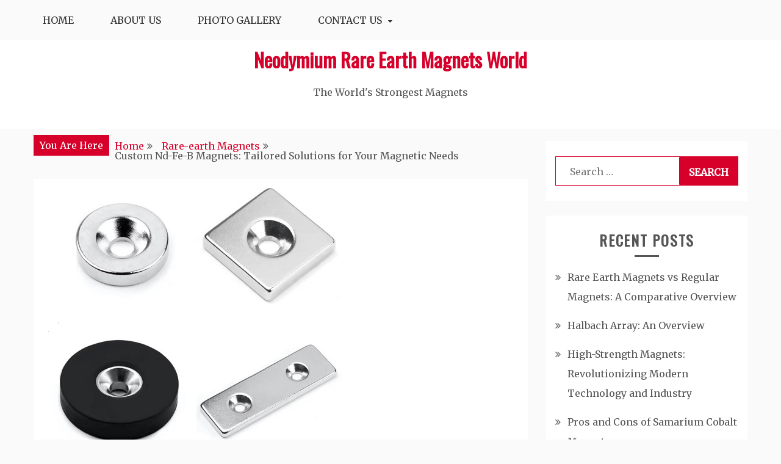

--- FILE ---
content_type: text/html; charset=UTF-8
request_url: http://www.usrareearthmagnets.com/custom-ndfeb-magnets-tailored-solutions-for-your-magnetic-needs/
body_size: 10167
content:
<!doctype html>
<html lang="en-US">
<head>
    <meta charset="UTF-8">
    <meta name="viewport" content="width=device-width, initial-scale=1">
    <link rel="profile" href="http://gmpg.org/xfn/11">

    <title>Custom Nd-Fe-B Magnets: Tailored Solutions for Your Magnetic Needs &#8211; Neodymium Rare Earth Magnets World</title>
<link rel='dns-prefetch' href='//fonts.googleapis.com' />
<link rel='dns-prefetch' href='//s.w.org' />
<link rel="alternate" type="application/rss+xml" title="Neodymium Rare Earth Magnets World &raquo; Feed" href="http://www.usrareearthmagnets.com/feed/" />
<link rel="alternate" type="application/rss+xml" title="Neodymium Rare Earth Magnets World &raquo; Comments Feed" href="http://www.usrareearthmagnets.com/comments/feed/" />
<link rel="alternate" type="application/rss+xml" title="Neodymium Rare Earth Magnets World &raquo; Custom Nd-Fe-B Magnets: Tailored Solutions for Your Magnetic Needs Comments Feed" href="http://www.usrareearthmagnets.com/custom-ndfeb-magnets-tailored-solutions-for-your-magnetic-needs/feed/" />
		<script type="text/javascript">
			window._wpemojiSettings = {"baseUrl":"https:\/\/s.w.org\/images\/core\/emoji\/11\/72x72\/","ext":".png","svgUrl":"https:\/\/s.w.org\/images\/core\/emoji\/11\/svg\/","svgExt":".svg","source":{"concatemoji":"http:\/\/www.usrareearthmagnets.com\/wp-includes\/js\/wp-emoji-release.min.js?ver=4.9.23"}};
			!function(e,a,t){var n,r,o,i=a.createElement("canvas"),p=i.getContext&&i.getContext("2d");function s(e,t){var a=String.fromCharCode;p.clearRect(0,0,i.width,i.height),p.fillText(a.apply(this,e),0,0);e=i.toDataURL();return p.clearRect(0,0,i.width,i.height),p.fillText(a.apply(this,t),0,0),e===i.toDataURL()}function c(e){var t=a.createElement("script");t.src=e,t.defer=t.type="text/javascript",a.getElementsByTagName("head")[0].appendChild(t)}for(o=Array("flag","emoji"),t.supports={everything:!0,everythingExceptFlag:!0},r=0;r<o.length;r++)t.supports[o[r]]=function(e){if(!p||!p.fillText)return!1;switch(p.textBaseline="top",p.font="600 32px Arial",e){case"flag":return s([55356,56826,55356,56819],[55356,56826,8203,55356,56819])?!1:!s([55356,57332,56128,56423,56128,56418,56128,56421,56128,56430,56128,56423,56128,56447],[55356,57332,8203,56128,56423,8203,56128,56418,8203,56128,56421,8203,56128,56430,8203,56128,56423,8203,56128,56447]);case"emoji":return!s([55358,56760,9792,65039],[55358,56760,8203,9792,65039])}return!1}(o[r]),t.supports.everything=t.supports.everything&&t.supports[o[r]],"flag"!==o[r]&&(t.supports.everythingExceptFlag=t.supports.everythingExceptFlag&&t.supports[o[r]]);t.supports.everythingExceptFlag=t.supports.everythingExceptFlag&&!t.supports.flag,t.DOMReady=!1,t.readyCallback=function(){t.DOMReady=!0},t.supports.everything||(n=function(){t.readyCallback()},a.addEventListener?(a.addEventListener("DOMContentLoaded",n,!1),e.addEventListener("load",n,!1)):(e.attachEvent("onload",n),a.attachEvent("onreadystatechange",function(){"complete"===a.readyState&&t.readyCallback()})),(n=t.source||{}).concatemoji?c(n.concatemoji):n.wpemoji&&n.twemoji&&(c(n.twemoji),c(n.wpemoji)))}(window,document,window._wpemojiSettings);
		</script>
		<style type="text/css">
img.wp-smiley,
img.emoji {
	display: inline !important;
	border: none !important;
	box-shadow: none !important;
	height: 1em !important;
	width: 1em !important;
	margin: 0 .07em !important;
	vertical-align: -0.1em !important;
	background: none !important;
	padding: 0 !important;
}
</style>
<link rel='stylesheet' id='gist-style-css'  href='http://www.usrareearthmagnets.com/wp-content/themes/gist/style.css?ver=4.9.23' type='text/css' media='all' />
<style id='gist-style-inline-css' type='text/css'>
body { font-family: Merriweather; }body { font-size: 16px; }body { line-height : 2; }.breadcrumbs span.breadcrumb, .nav-links a, .search-form input[type=submit], #toTop, .candid-pagination .page-numbers.current, .candid-pagination .page-numbers:hover  { background : #d6002a; }.search-form input.search-field, .sticky .p-15, .related-post-entries li, .candid-pagination .page-numbers { border-color : #d6002a; }.error-404 h1, .no-results h1, a, a:visited, .related-post-entries .title:hover, .entry-title a:hover, .featured-post-title a:hover, .entry-meta.entry-category a,.widget li a:hover, .widget h1 a:hover, .widget h2 a:hover, .widget h3 a:hover, .site-title a, .site-title a:visited, .main-navigation ul li a:hover { color : #d6002a; }.btn-primary { border: 2px solid #d6002a;}
</style>
<link rel='stylesheet' id='blog-new-style-css'  href='http://www.usrareearthmagnets.com/wp-content/themes/blog-new/style.css?ver=4.9.23' type='text/css' media='all' />
<link rel='stylesheet' id='blog-new-google-fonts-css'  href='//fonts.googleapis.com/css?family=Oswald&#038;ver=4.9.23' type='text/css' media='all' />
<link rel='stylesheet' id='gist-googleapis-css'  href='//fonts.googleapis.com/css?family=Merriweather&#038;ver=4.9.23' type='text/css' media='all' />
<link rel='stylesheet' id='gist-google-fonts-css'  href='//fonts.googleapis.com/css?family=Oswald&#038;ver=4.9.23' type='text/css' media='all' />
<link rel='stylesheet' id='font-awesome-css'  href='http://www.usrareearthmagnets.com/wp-content/themes/gist/candidthemes/assets/framework/Font-Awesome/css/font-awesome.min.css?ver=4.7.0' type='text/css' media='all' />
<script type='text/javascript' src='http://www.usrareearthmagnets.com/wp-includes/js/jquery/jquery.js?ver=1.12.4'></script>
<script type='text/javascript' src='http://www.usrareearthmagnets.com/wp-includes/js/jquery/jquery-migrate.min.js?ver=1.4.1'></script>
<link rel='https://api.w.org/' href='http://www.usrareearthmagnets.com/wp-json/' />
<link rel="EditURI" type="application/rsd+xml" title="RSD" href="http://www.usrareearthmagnets.com/xmlrpc.php?rsd" />
<link rel="wlwmanifest" type="application/wlwmanifest+xml" href="http://www.usrareearthmagnets.com/wp-includes/wlwmanifest.xml" /> 
<link rel='prev' title='Is Alnico Magnet Stronger Than Neodymium Magnet?' href='http://www.usrareearthmagnets.com/is-alnico-magnet-stronger-than-neodymium-magnet/' />
<link rel='next' title='Demystifying N54 Neodymium Magnets: Understanding their Composition and Uses' href='http://www.usrareearthmagnets.com/demystifying-n54-neodymium-magnets-understanding-their-composition-and-uses/' />
<meta name="generator" content="WordPress 4.9.23" />
<link rel="canonical" href="http://www.usrareearthmagnets.com/custom-ndfeb-magnets-tailored-solutions-for-your-magnetic-needs/" />
<link rel='shortlink' href='http://www.usrareearthmagnets.com/?p=937' />
<link rel="alternate" type="application/json+oembed" href="http://www.usrareearthmagnets.com/wp-json/oembed/1.0/embed?url=http%3A%2F%2Fwww.usrareearthmagnets.com%2Fcustom-ndfeb-magnets-tailored-solutions-for-your-magnetic-needs%2F" />
<link rel="alternate" type="text/xml+oembed" href="http://www.usrareearthmagnets.com/wp-json/oembed/1.0/embed?url=http%3A%2F%2Fwww.usrareearthmagnets.com%2Fcustom-ndfeb-magnets-tailored-solutions-for-your-magnetic-needs%2F&#038;format=xml" />
<link rel="pingback" href="http://www.usrareearthmagnets.com/xmlrpc.php">		<style type="text/css">.recentcomments a{display:inline !important;padding:0 !important;margin:0 !important;}</style>
			<!-- Global site tag (gtag.js) - Google Analytics -->
<script async src="https://www.googletagmanager.com/gtag/js?id=UA-126013128-10"></script>
<script>
  window.dataLayer = window.dataLayer || [];
  function gtag(){dataLayer.push(arguments);}
  gtag('js', new Date());

  gtag('config', 'UA-126013128-10');
</script>
</head>

<body class="post-template-default single single-post postid-937 single-format-standard ct-sticky-sidebar right-sidebar">
    <div id="page" class="site container-main">
        <a class="skip-link screen-reader-text" href="#content">Skip to content</a>

        <header id="masthead" class="site-header" role="banner">
            
            <nav id="site-navigation" class="main-navigation" role="navigation">
                <div id="navbar">
                    <div class="container-inner">
                        <div id="mainnav-wrap">
                            <button class="menu-toggle" aria-controls="primary-menu" aria-expanded="false"><i
                                class="fa fa-bars"></i></button>
                                <div class="menu-menu1-container"><ul id="primary-menu" class="menu"><li id="menu-item-60" class="menu-item menu-item-type-custom menu-item-object-custom menu-item-60"><a href="/">Home</a></li>
<li id="menu-item-59" class="menu-item menu-item-type-post_type menu-item-object-page menu-item-59"><a href="http://www.usrareearthmagnets.com/about-us/">About Us</a></li>
<li id="menu-item-57" class="menu-item menu-item-type-post_type menu-item-object-page menu-item-57"><a href="http://www.usrareearthmagnets.com/photo-gallery/">Photo Gallery</a></li>
<li id="menu-item-58" class="menu-item menu-item-type-post_type menu-item-object-page menu-item-has-children menu-item-58"><a href="http://www.usrareearthmagnets.com/contact-us/">Contact Us</a>
<ul class="sub-menu">
	<li id="menu-item-61" class="menu-item menu-item-type-custom menu-item-object-custom menu-item-61"><a href="https://www.youtube.com/channel/UCRnQhtBXIHBmwsPyDia5UMA">Youtube</a></li>
</ul>
</li>
</ul></div>                            </div>
                        </div>
                    </div>
                </nav><!-- #site-navigation -->

                <div class="site-branding">
                    <div class="container-inner">
                                                        <p class="site-title"><a href="http://www.usrareearthmagnets.com/"
                                   rel="home">Neodymium Rare Earth Magnets World</a></p>
                                                                   <p class="site-description">The World&#039;s Strongest Magnets‎</p>
                                                        </div>
                    </div><!-- .site-branding -->


                    <!-- .container-inner -->
                </header>
                <!-- #masthead -->
                <div class="header-image-block">
                                    </div>

                <div id="content" class="site-content container-inner p-t-15">
	<div id="primary" class="content-area">
		<main id="main" class="site-main">
			<div class="breadcrumbs">
                <div class='breadcrumbs init-animate clearfix'><span class='breadcrumb'>You Are Here</span><div id='gist-breadcrumbs' class='clearfix'><div role="navigation" aria-label="Breadcrumbs" class="breadcrumb-trail breadcrumbs" itemprop="breadcrumb"><ul class="trail-items" itemscope itemtype="http://schema.org/BreadcrumbList"><meta name="numberOfItems" content="3" /><meta name="itemListOrder" content="Ascending" /><li itemprop="itemListElement" itemscope itemtype="http://schema.org/ListItem" class="trail-item trail-begin"><a href="http://www.usrareearthmagnets.com" rel="home"><span itemprop="name">Home</span></a><meta itemprop="position" content="1" /></li><li itemprop="itemListElement" itemscope itemtype="http://schema.org/ListItem" class="trail-item"><a href="http://www.usrareearthmagnets.com/category/rare-earth-magnets/"><span itemprop="name">Rare-earth Magnets</span></a><meta itemprop="position" content="2" /></li><li itemprop="itemListElement" itemscope itemtype="http://schema.org/ListItem" class="trail-item trail-end"><span itemprop="name">Custom Nd-Fe-B Magnets: Tailored Solutions for Your Magnetic Needs</span><meta itemprop="position" content="3" /></li></ul></div></div></div>            </div>
		
<article id="post-937" class="post-937 post type-post status-publish format-standard has-post-thumbnail hentry category-magnet-materials category-neodymium-magnets category-rare-earth-magnets tag-applications-of-custom-nd-fe-b-magnets tag-custom-nd-fe-b-magnets tag-understanding-custom-nd-fe-b-magnets"">
    <div class="p-15 full-image">
        <div class="ct-featured-image">
            
            <div class="post-thumbnail">
                <img width="500" height="425" src="http://www.usrareearthmagnets.com/wp-content/uploads/2023/06/custom-ndfeb-magnets.jpg" class="attachment-gist-large-thumb size-gist-large-thumb wp-post-image" alt="Custom Nd-Fe-B Magnets" srcset="http://www.usrareearthmagnets.com/wp-content/uploads/2023/06/custom-ndfeb-magnets.jpg 500w, http://www.usrareearthmagnets.com/wp-content/uploads/2023/06/custom-ndfeb-magnets-300x255.jpg 300w" sizes="(max-width: 500px) 100vw, 500px" />            </div><!-- .post-thumbnail -->

                </div>
        <div class="entry-content">
            <header class="entry-header">
                                <div class="entry-meta">
                    <span class="posted-on"><a href="http://www.usrareearthmagnets.com/custom-ndfeb-magnets-tailored-solutions-for-your-magnetic-needs/" rel="bookmark"><i class="fa fa-calendar"></i><time class="entry-date published updated" datetime="2023-06-16T08:44:18+00:00">June 16, 2023</time></a></span><span class="byline"> <span class="author vcard"><a class="url fn n" href="http://www.usrareearthmagnets.com/author/admin/"><i class="fa fa-user"></i>Maria Higgins</a></span></span>                </div><!-- .entry-meta -->
                <h1 class="entry-title">Custom Nd-Fe-B Magnets: Tailored Solutions for Your Magnetic Needs</h1>            <div class="entry-meta entry-category">
                <span class="cat-links"> <a href="http://www.usrareearthmagnets.com/category/magnet-materials/" rel="category tag">Magnet Materials</a>, <a href="http://www.usrareearthmagnets.com/category/neodymium-magnets/" rel="category tag">Neodymium Magnets</a>, <a href="http://www.usrareearthmagnets.com/category/rare-earth-magnets/" rel="category tag">Rare-earth Magnets</a></span>            </div><!-- .entry-meta -->
                </header>
    <!-- .entry-header -->
    <h2>Introduction:</h2>
<p>In the realm of magnetism, Nd-Fe-B magnets stand as a powerful and versatile solution for various applications. These magnets, composed of neodymium, iron, and boron, possess exceptional magnetic properties that make them highly sought after in industries such as electronics, automotive, aerospace, and renewable energy. However, sometimes standard magnet options may not fully meet the specific requirements of a project. This is where custom Nd-Fe-B magnets come into play, offering tailored solutions for your magnetic needs.</p>
<p><img class="alignnone wp-image-939 " src="http://www.usrareearthmagnets.com/wp-content/uploads/2023/06/ndfeb-magnets.jpg" alt="ndfeb magnets" width="596" height="497" srcset="http://www.usrareearthmagnets.com/wp-content/uploads/2023/06/ndfeb-magnets.jpg 745w, http://www.usrareearthmagnets.com/wp-content/uploads/2023/06/ndfeb-magnets-300x250.jpg 300w" sizes="(max-width: 596px) 100vw, 596px" /></p>
<h2>Understanding Custom Nd-Fe-B Magnets:</h2>
<p>Custom Nd-Fe-B magnets are designed and manufactured to cater to the unique requirements of a particular application. Unlike off-the-shelf magnets, custom magnets are crafted to precise specifications, including specific shapes, sizes, and magnetic characteristics. The customization process involves collaboration between magnet manufacturers and clients to ensure optimal performance and efficiency.</p>
<h2>Tailoring Magnetic Properties:</h2>
<p>One of the significant advantages of <a href="https://www.stanfordmagnets.com/custom-neodymium-magnets.html">custom Nd-Fe-B magnets</a> is the ability to tailor their magnetic properties. By adjusting the composition, magnet manufacturers can modify parameters such as remanence (Br), coercivity (Hci), and maximum energy product (BHmax). This flexibility allows for magnets that deliver the desired magnetic strength, temperature resistance, and magnetic field stability.</p>
<h2>Custom Shapes and Sizes:</h2>
<p><a href="https://www.stanfordmagnets.com/neodymium-magnets.html">Standard magnet shapes</a> such as <a href="https://www.stanfordmagnets.com/neodymium-disc-cylinder-magnets-with-countersunk-holes.html">discs</a>, <a href="https://www.stanfordmagnets.com/neodymium-block-magnets.html">blocks</a>, and <a href="https://www.stanfordmagnets.com/neodymium-ring-magnets.html">rings</a> may not always align with the specific needs of an application. Custom Nd-Fe-B magnets offer the freedom to create magnets in unique shapes and sizes. From intricate geometries to complex assemblies, custom magnets can be tailored to fit precisely into spaces with restricted dimensions, ensuring maximum efficiency and integration.</p>
<h2>Temperature and Environmental Considerations:</h2>
<p>Certain applications operate under extreme temperature conditions or in harsh environments. Custom Nd-Fe-B magnets can be engineered to withstand high temperatures, corrosive environments, and exposure to chemicals. Magnet manufacturers can employ specialized coatings, alloys, or manufacturing techniques to enhance magnet performance and durability in challenging operating conditions.</p>
<h2>Applications of Custom Nd-Fe-B Magnets:</h2>
<p>The versatility of custom Nd-Fe-B magnets enables their application in a wide range of industries, including:</p>
<p><a href="https://www.stanfordmagnets.com/voice-coil-motors.html"><strong>Motors and Generators</strong></a>: Custom magnets play a vital role in electric motors, generators, and actuators, providing efficient and compact solutions.</p>
<p><strong>Magnetic Separators:</strong> Tailored magnets are utilized in magnetic separation systems for industries such as mining, recycling, and food processing, ensuring efficient separation of magnetic particles.</p>
<p><strong>Sensors and Detectors:</strong> Custom magnets are used in sensors and detectors for various applications, including automotive, aerospace, and medical devices.</p>
<p><strong><a href="https://www.stanfordmagnets.com/magnetic-assemblies.html">Magnetic Assemblies</a>:</strong> Custom Nd-Fe-B magnets are essential components in magnetic assemblies like magnetic couplings, magnetic bearings, and magnetic clamps.</p>
<h2>Collaborative Approach:</h2>
<p>The process of creating custom Nd-Fe-B magnets involves close collaboration between magnet manufacturers and clients. By understanding the specific requirements and goals of the project, manufacturers can provide expert guidance, technical support, and optimization solutions to achieve the desired magnetic performance.</p>
<h2>Conclusion:</h2>
<p>Custom Nd-Fe-B magnets offer tailored solutions for projects that require precise magnetic characteristics, unique shapes, and resistance to challenging environments. With the ability to customize magnetic properties, sizes, and shapes, these magnets provide enhanced performance and efficiency across various industries. Collaborating with experienced magnet manufacturers ensures the development of custom Nd-Fe-B magnets that precisely meet your magnetic needs, empowering innovation and driving technological advancements in countless applications.</p>

    <footer class="entry-footer">
        <span class="tags-links">Tagged <a href="http://www.usrareearthmagnets.com/tag/applications-of-custom-nd-fe-b-magnets/" rel="tag">Applications of Custom Nd-Fe-B Magnets</a>, <a href="http://www.usrareearthmagnets.com/tag/custom-nd-fe-b-magnets/" rel="tag">Custom Nd-Fe-B magnets</a>, <a href="http://www.usrareearthmagnets.com/tag/understanding-custom-nd-fe-b-magnets/" rel="tag">Understanding Custom Nd-Fe-B Magnets</a></span></footer>
<!-- .entry-footer -->
</div>
<!-- .entry-content -->
</div>
<!-- .p-15 -->
</article><!-- #post-937 -->

	<nav class="navigation post-navigation" role="navigation">
		<h2 class="screen-reader-text">Post navigation</h2>
		<div class="nav-links"><div class="nav-previous"><a href="http://www.usrareearthmagnets.com/is-alnico-magnet-stronger-than-neodymium-magnet/" rel="prev">Is Alnico Magnet Stronger Than Neodymium Magnet?</a></div><div class="nav-next"><a href="http://www.usrareearthmagnets.com/demystifying-n54-neodymium-magnets-understanding-their-composition-and-uses/" rel="next">Demystifying N54 Neodymium Magnets: Understanding their Composition and Uses</a></div></div>
	</nav>
<div id="comments" class="comments-area">

		<div id="respond" class="comment-respond">
		<h3 id="reply-title" class="comment-reply-title">Leave a Reply <small><a rel="nofollow" id="cancel-comment-reply-link" href="/custom-ndfeb-magnets-tailored-solutions-for-your-magnetic-needs/#respond" style="display:none;">Cancel reply</a></small></h3>			<form action="http://www.usrareearthmagnets.com/wp-comments-post.php" method="post" id="commentform" class="comment-form" novalidate>
				<p class="comment-notes"><span id="email-notes">Your email address will not be published.</span> Required fields are marked <span class="required">*</span></p><p class="comment-form-comment"><label for="comment">Comment</label> <textarea id="comment" name="comment" cols="45" rows="8" maxlength="65525" required="required"></textarea></p><p class="comment-form-author"><label for="author">Name <span class="required">*</span></label> <input id="author" name="author" type="text" value="" size="30" maxlength="245" required='required' /></p>
<p class="comment-form-email"><label for="email">Email <span class="required">*</span></label> <input id="email" name="email" type="email" value="" size="30" maxlength="100" aria-describedby="email-notes" required='required' /></p>
<p class="comment-form-url"><label for="url">Website</label> <input id="url" name="url" type="url" value="" size="30" maxlength="200" /></p>
<p class="form-submit"><input name="submit" type="submit" id="submit" class="submit" value="Post Comment" /> <input type='hidden' name='comment_post_ID' value='937' id='comment_post_ID' />
<input type='hidden' name='comment_parent' id='comment_parent' value='0' />
</p><p style="display: none;"><input type="hidden" id="akismet_comment_nonce" name="akismet_comment_nonce" value="442ed36d5b" /></p><p style="display: none;"><input type="hidden" id="ak_js" name="ak_js" value="93"/></p>			</form>
			</div><!-- #respond -->
	
</div><!-- #comments -->

		</main><!-- #main -->
	</div><!-- #primary -->


<aside id="secondary" class="widget-area" role="complementary">
	<section id="search-2" class="widget widget_search"><form role="search" method="get" class="search-form" action="http://www.usrareearthmagnets.com/">
				<label>
					<span class="screen-reader-text">Search for:</span>
					<input type="search" class="search-field" placeholder="Search &hellip;" value="" name="s" />
				</label>
				<input type="submit" class="search-submit" value="Search" />
			</form></section>		<section id="recent-posts-2" class="widget widget_recent_entries">		<h2 class="widget-title">Recent Posts</h2>		<ul>
											<li>
					<a href="http://www.usrareearthmagnets.com/rare-earth-magnets-vs-regular-magnets-a-comparative-overview/">Rare Earth Magnets vs Regular Magnets: A Comparative Overview</a>
									</li>
											<li>
					<a href="http://www.usrareearthmagnets.com/halbach-array-an-overview/">Halbach Array: An Overview</a>
									</li>
											<li>
					<a href="http://www.usrareearthmagnets.com/high-strength-magnets-revolutionizing-modern-technology-and-industry/">High-Strength Magnets: Revolutionizing Modern Technology and Industry</a>
									</li>
											<li>
					<a href="http://www.usrareearthmagnets.com/pros-and-cons-of-samarium-cobalt-magnets/">Pros and Cons of Samarium Cobalt Magnets</a>
									</li>
											<li>
					<a href="http://www.usrareearthmagnets.com/interesting-facts-about-neodymium-arc-magnets/">Interesting Facts about Neodymium Arc Magnets</a>
									</li>
					</ul>
		</section><section id="recent-comments-2" class="widget widget_recent_comments"><h2 class="widget-title">Recent Comments</h2><ul id="recentcomments"><li class="recentcomments"><span class="comment-author-link"><a href='https://wordpress.org/' rel='external nofollow' class='url'>A WordPress Commenter</a></span> on <a href="http://www.usrareearthmagnets.com/hello-world/#comment-1">Hello world!</a></li></ul></section><section id="archives-2" class="widget widget_archive"><h2 class="widget-title">Archives</h2>		<ul>
			<li><a href='http://www.usrareearthmagnets.com/2024/12/'>December 2024</a></li>
	<li><a href='http://www.usrareearthmagnets.com/2024/11/'>November 2024</a></li>
	<li><a href='http://www.usrareearthmagnets.com/2024/10/'>October 2024</a></li>
	<li><a href='http://www.usrareearthmagnets.com/2024/09/'>September 2024</a></li>
	<li><a href='http://www.usrareearthmagnets.com/2024/08/'>August 2024</a></li>
	<li><a href='http://www.usrareearthmagnets.com/2024/07/'>July 2024</a></li>
	<li><a href='http://www.usrareearthmagnets.com/2024/06/'>June 2024</a></li>
	<li><a href='http://www.usrareearthmagnets.com/2024/05/'>May 2024</a></li>
	<li><a href='http://www.usrareearthmagnets.com/2024/04/'>April 2024</a></li>
	<li><a href='http://www.usrareearthmagnets.com/2024/03/'>March 2024</a></li>
	<li><a href='http://www.usrareearthmagnets.com/2024/02/'>February 2024</a></li>
	<li><a href='http://www.usrareearthmagnets.com/2024/01/'>January 2024</a></li>
	<li><a href='http://www.usrareearthmagnets.com/2023/12/'>December 2023</a></li>
	<li><a href='http://www.usrareearthmagnets.com/2023/11/'>November 2023</a></li>
	<li><a href='http://www.usrareearthmagnets.com/2023/10/'>October 2023</a></li>
	<li><a href='http://www.usrareearthmagnets.com/2023/09/'>September 2023</a></li>
	<li><a href='http://www.usrareearthmagnets.com/2023/08/'>August 2023</a></li>
	<li><a href='http://www.usrareearthmagnets.com/2023/06/'>June 2023</a></li>
	<li><a href='http://www.usrareearthmagnets.com/2023/05/'>May 2023</a></li>
	<li><a href='http://www.usrareearthmagnets.com/2023/04/'>April 2023</a></li>
	<li><a href='http://www.usrareearthmagnets.com/2023/03/'>March 2023</a></li>
	<li><a href='http://www.usrareearthmagnets.com/2023/02/'>February 2023</a></li>
	<li><a href='http://www.usrareearthmagnets.com/2023/01/'>January 2023</a></li>
	<li><a href='http://www.usrareearthmagnets.com/2022/12/'>December 2022</a></li>
	<li><a href='http://www.usrareearthmagnets.com/2022/11/'>November 2022</a></li>
	<li><a href='http://www.usrareearthmagnets.com/2022/10/'>October 2022</a></li>
	<li><a href='http://www.usrareearthmagnets.com/2022/09/'>September 2022</a></li>
	<li><a href='http://www.usrareearthmagnets.com/2022/08/'>August 2022</a></li>
	<li><a href='http://www.usrareearthmagnets.com/2022/07/'>July 2022</a></li>
	<li><a href='http://www.usrareearthmagnets.com/2019/12/'>December 2019</a></li>
	<li><a href='http://www.usrareearthmagnets.com/2019/11/'>November 2019</a></li>
	<li><a href='http://www.usrareearthmagnets.com/2019/10/'>October 2019</a></li>
	<li><a href='http://www.usrareearthmagnets.com/2019/09/'>September 2019</a></li>
	<li><a href='http://www.usrareearthmagnets.com/2019/08/'>August 2019</a></li>
	<li><a href='http://www.usrareearthmagnets.com/2019/07/'>July 2019</a></li>
	<li><a href='http://www.usrareearthmagnets.com/2019/06/'>June 2019</a></li>
	<li><a href='http://www.usrareearthmagnets.com/2019/05/'>May 2019</a></li>
	<li><a href='http://www.usrareearthmagnets.com/2019/04/'>April 2019</a></li>
	<li><a href='http://www.usrareearthmagnets.com/2019/03/'>March 2019</a></li>
	<li><a href='http://www.usrareearthmagnets.com/2019/02/'>February 2019</a></li>
	<li><a href='http://www.usrareearthmagnets.com/2019/01/'>January 2019</a></li>
	<li><a href='http://www.usrareearthmagnets.com/2018/12/'>December 2018</a></li>
	<li><a href='http://www.usrareearthmagnets.com/2018/11/'>November 2018</a></li>
	<li><a href='http://www.usrareearthmagnets.com/2018/10/'>October 2018</a></li>
	<li><a href='http://www.usrareearthmagnets.com/2018/09/'>September 2018</a></li>
	<li><a href='http://www.usrareearthmagnets.com/2018/08/'>August 2018</a></li>
		</ul>
		</section><section id="categories-2" class="widget widget_categories"><h2 class="widget-title">Categories</h2>		<ul>
	<li class="cat-item cat-item-4"><a href="http://www.usrareearthmagnets.com/category/alnico-magnets/" >AlNiCo Magnets</a>
</li>
	<li class="cat-item cat-item-507"><a href="http://www.usrareearthmagnets.com/category/coated-magnets/" >coated magnets</a>
</li>
	<li class="cat-item cat-item-290"><a href="http://www.usrareearthmagnets.com/category/ferrite-magnets/" >Ferrite Magnets</a>
</li>
	<li class="cat-item cat-item-5"><a href="http://www.usrareearthmagnets.com/category/ferrite-ceramic-magnets/" >Ferrite/Ceramic Magnets</a>
</li>
	<li class="cat-item cat-item-516"><a href="http://www.usrareearthmagnets.com/category/magnet-adhesives/" >magnet adhesives</a>
</li>
	<li class="cat-item cat-item-7"><a href="http://www.usrareearthmagnets.com/category/magnet-applications/" >Magnet Applications</a>
</li>
	<li class="cat-item cat-item-106"><a href="http://www.usrareearthmagnets.com/category/magnet-coatings/" >magnet coatings</a>
</li>
	<li class="cat-item cat-item-164"><a href="http://www.usrareearthmagnets.com/category/magnet-grade/" >magnet grade</a>
</li>
	<li class="cat-item cat-item-95"><a href="http://www.usrareearthmagnets.com/category/magnet-materials/" >Magnet Materials</a>
</li>
	<li class="cat-item cat-item-175"><a href="http://www.usrareearthmagnets.com/category/magnet-video/" >magnet video</a>
</li>
	<li class="cat-item cat-item-6"><a href="http://www.usrareearthmagnets.com/category/magnetic-assemblies/" >Magnetic Assemblies</a>
</li>
	<li class="cat-item cat-item-62"><a href="http://www.usrareearthmagnets.com/category/magnets-shapes/" >Magnets Shapes</a>
</li>
	<li class="cat-item cat-item-2"><a href="http://www.usrareearthmagnets.com/category/neodymium-magnets/" >Neodymium Magnets</a>
</li>
	<li class="cat-item cat-item-367"><a href="http://www.usrareearthmagnets.com/category/rare-earth-magnets/" >Rare-earth Magnets</a>
</li>
	<li class="cat-item cat-item-3"><a href="http://www.usrareearthmagnets.com/category/smco-magnets/" >SmCo Magnets</a>
</li>
	<li class="cat-item cat-item-506"><a href="http://www.usrareearthmagnets.com/category/teflon-coating/" >teflon coating</a>
</li>
	<li class="cat-item cat-item-1"><a href="http://www.usrareearthmagnets.com/category/uncategorized/" >Uncategorized</a>
</li>
	<li class="cat-item cat-item-510"><a href="http://www.usrareearthmagnets.com/category/vcm-motors/" >vcm motors</a>
</li>
		</ul>
</section><section id="meta-2" class="widget widget_meta"><h2 class="widget-title">Meta</h2>			<ul>
						<li><a href="http://www.usrareearthmagnets.com/wp-login.php">Log in</a></li>
			<li><a href="http://www.usrareearthmagnets.com/feed/">Entries <abbr title="Really Simple Syndication">RSS</abbr></a></li>
			<li><a href="http://www.usrareearthmagnets.com/comments/feed/">Comments <abbr title="Really Simple Syndication">RSS</abbr></a></li>
			<li><a href="https://wordpress.org/" title="Powered by WordPress, state-of-the-art semantic personal publishing platform.">WordPress.org</a></li>			</ul>
			</section></aside><!-- #secondary -->

	</div><!-- #content -->

<footer id="colophon" class="site-footer">
    		<div class="site-info">
        			<span class="copy-right-text">All Right Reserved 2018</span>
						<div class="powered-text">
				<a href="https://wordpress.org/">Proudly powered by WordPress</a>
				<span class="sep"> | </span>
				Theme: Blog New by <a href="http://www.candidthemes.com/">Candid Themes</a>.			</div>
			        <a id="toTop" class="go-to-top" href="#" title="Go to Top">
            <i class="fa fa-angle-double-up"></i>
        </a>
    		</div><!-- .site-info -->
	</footer><!-- #colophon -->
</div><!-- #page -->

<script type='text/javascript' src='http://www.usrareearthmagnets.com/wp-content/themes/gist/candidthemes/assets/js/gist-custom.js?ver=20151215'></script>
<script type='text/javascript' src='http://www.usrareearthmagnets.com/wp-content/themes/gist/candidthemes/assets/js/theia-sticky-sidebar.js?ver=20151215'></script>
<script type='text/javascript' src='http://www.usrareearthmagnets.com/wp-content/themes/gist/js/navigation.js?ver=20151215'></script>
<script type='text/javascript' src='http://www.usrareearthmagnets.com/wp-content/themes/gist/js/skip-link-focus-fix.js?ver=20151215'></script>
<script type='text/javascript' src='http://www.usrareearthmagnets.com/wp-includes/js/comment-reply.min.js?ver=4.9.23'></script>
<script type='text/javascript' src='http://www.usrareearthmagnets.com/wp-includes/js/wp-embed.min.js?ver=4.9.23'></script>
<script async="async" type='text/javascript' src='http://www.usrareearthmagnets.com/wp-content/plugins/akismet/_inc/form.js?ver=4.0.2'></script>

</body>
</html>

--- FILE ---
content_type: text/css
request_url: http://www.usrareearthmagnets.com/wp-content/themes/blog-new/style.css?ver=4.9.23
body_size: 1782
content:
/**
 * Theme Name:     Blog New
 * Author:         candidthemes
 * Template:       gist
 * Text Domain:	   blog-new
 * Description:    Blog New is the Child Theme of Gist. This theme is best ever crafted free WordPress theme for Blog, news and Magazine. It is a simple, easy to use, modern and creative, user friendly WordPress theme with typography, fonts and color options. In addition Gist Gird is responsive, cross browser compatible and child theme ready. Gist comes with added custom widgets for social and author, sticky sidebar options, footer widget, sidebar options, meta option, copyright option, social options etc. 
 * Theme URI:      https://www.candidthemes.com/themes/blog-new-free-wordpress-theme/
 * Author URI:     https://www.candidthemes.com/
 * Version:        1.0.2
 * License:        GNU General Public License v2 or later
 * License URI:    http://www.gnu.org/licenses/gpl-2.0.html
 * Tags:           two-columns, right-sidebar, custom-background, custom-colors, custom-menu, featured-images, theme-options, threaded-comments, translation-ready, blog
*/
/*---------------------------------------------------
*   Post Column
*   ----------------------------------------------------- */
@media screen and (min-width: 768px) {
    .ct-col-2{
        width: 48%;
        float: left;
        margin-right: 4%;
    }
    .ct-col-2:nth-child(2n+1){
        clear: left;
    }
    .ct-col-2:nth-child(2n){
        margin-right: 0;
    }
    .ct-col-2 img.left-image{
        width: 100%;
        float: none;
        margin-left: 0;
        margin-right: 0;
    }
}
/*--------------------------------------------------------------
## Pagination
--------------------------------------------------------------*/
.candid-pagination {
    clear: both;
}
/*--------------------------------------------------------------
## Navigation
--------------------------------------------------------------*/
.main-navigation {
    background: #fafafa;
}
/*--------------------------------------------------------------
## Primary button
--------------------------------------------------------------*/
.btn-primary {
    border: none;
    background: #fafafa;
    z-index: 5;
}
.btn-primary:after{
    content: '';
    display: none; 
    position: absolute;
    bottom: -1px;
    right: 0;
    width: 100%;
    height: 3px;
    background-color: #d6002a;
    transition: all .3s ease;
    z-index: 5;
}
.btn-primary:hover{
    box-shadow: none;
    color: #ffffff;
}

.btn-primary:hover:after {
    height: 100%;
}


/*--------------------------------------------------------------
## Footer
--------------------------------------------------------------*/
.top-footer{
    background: #111;
    padding: 60px 0 40px 0;
}
footer .site-info{
    padding: 30px 20px;
    text-align: center;
    color: #fff;
}
footer .site-info a{
    color: #fff;
    opacity: 0.75;
}
footer.site-footer {
    background: #000;
}

footer .top-footer a,
footer.site-footer,
footer .featured-post-title a,
footer .featured-post-title a:visited{
    color: #eee;
}
footer .widget-title{
    text-align: left;
}
footer .widget-title:after{
    background: #efefef;
    left: 0;
    margin-left: 0;
}
footer.site-footer {
    text-align: justify;
}

@media screen and (max-width: 767px) {
    footer .ct-col-4,
    footer .ct-col-3,
    footer .ct-col-2,
    footer .ct-col-1{
        padding: 0 20px;
    }
}
/*---------------------------------------------------
*   Post Column
*   ----------------------------------------------------- */
@media screen and (min-width: 768px) {
    #main:after{
        clear: left;
        content: "";
        display: table;
        table-layout: fixed;
    }
    .ct-col-3 {
        width: 31%;
        float: left;
        margin-right: 3.5%;
    }
    .ct-col-3:nth-child(3n+1){
        clear: left;
    }
    .ct-col-3:nth-child(3n){
        margin-right: 0;
    }
    .ct-col-2{
        width: 48%;
        float: left;
        margin-right: 4%;
    }
    .ct-col-2:nth-child(2n+1){
        clear: left;
    }
    .ct-col-2:nth-child(2n){
        margin-right: 0;
    }
    .ct-col-4{
        width: 22%;
        float: left;
        margin-right: 4%;
    }
    .ct-col-4:nth-child(4n+1){
        clear: left;
    }
    .ct-col-4:nth-child(4n){
        margin-right: 0;
    }
    .ct-col-4 img.right-image,
    .ct-col-4 img.left-image,
    .ct-col-3 img.right-image,
    .ct-col-3 img.left-image,
    .ct-col-2 img.right-image,
    .ct-col-2 img.left-image{
        width: 100%;
        float: none;
        margin-left: 0;
        margin-right: 0;
    }
}

a.btn.btn-primary {
    transition: all .5s ease;
}

a.btn.btn-primary::after {
    content:'';
    display:none;
}

a.btn.btn-primary:hover::after {
    content:'';
    display:none;
}

a.btn.btn-primary::before {
    content: "";
    background: white;
    z-index: -1;
    position: absolute;
    right: 0;
    left: 0;
    bottom: -1px;
    height: 3px;
    border-bottom: 3px solid #d6002a;
    transition: all .5s ease;
}

a.btn.btn-primary:hover::before {
    content: "";
    background: #d6002a;
    height: 100%;
}
.btn-primary:hover {
    background:transparent;
}
/*---------------------------------------------------
*   Widget Design
*   ----------------------------------------------------- */
.widget ul {
    list-style-type: none;
    margin: 0;
    padding: 0;
}
/*---------------------------------------------------
*   Footer Section
*   ----------------------------------------------------- */

.clearfix:after{
    display: table;
    content: '';
    clear: left;
}
footer.site-footer{
    padding: 0;
}